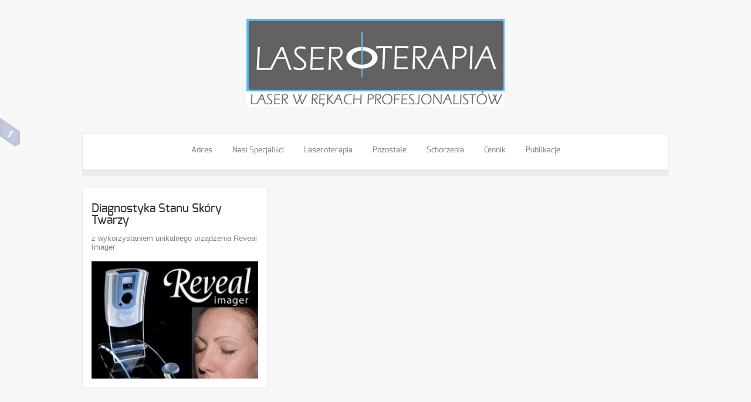

--- FILE ---
content_type: text/html; charset=UTF-8
request_url: https://lasero-terapia.com/tag/diagnostyka-twarzy/
body_size: 8814
content:

<!DOCTYPE html PUBLIC "-//W3C//DTD XHTML 1.0 Transitional//EN" "http://www.w3.org/TR/xhtml1/DTD/xhtml1-transitional.dtd">
<html xmlns="http://www.w3.org/1999/xhtml" dir="ltr" lang="pl-PL"
	prefix="og: https://ogp.me/ns#" >
<head profile="http://gmpg.org/xfn/11">

<meta http-equiv="Content-Type" content="text/html; charset=UTF-8" />	

<meta name="viewport" content="width=device-width, initial-scale=1.0, maximum-scale=1.0, user-scalable=0">
<link rel="stylesheet" href="https://lasero-terapia.com/wp-content/themes/zenon-lite/style.css" type="text/css" media="screen" />
<link rel="pingback" href="https://lasero-terapia.com/xmlrpc.php" />



    	
		<!-- All in One SEO 4.2.8 - aioseo.com -->
		<title>diagnostyka twarzy | LaseroTerapia FotoTerapia Puva</title>
		<meta name="robots" content="max-image-preview:large" />
		<link rel="canonical" href="https://lasero-terapia.com/tag/diagnostyka-twarzy/" />
		<meta name="generator" content="All in One SEO (AIOSEO) 4.2.8 " />
		<script type="application/ld+json" class="aioseo-schema">
			{"@context":"https:\/\/schema.org","@graph":[{"@type":"BreadcrumbList","@id":"https:\/\/lasero-terapia.com\/tag\/diagnostyka-twarzy\/#breadcrumblist","itemListElement":[{"@type":"ListItem","@id":"https:\/\/lasero-terapia.com\/#listItem","position":1,"item":{"@type":"WebPage","@id":"https:\/\/lasero-terapia.com\/","name":"Home","description":"Gabinet laseroterapii dr med.Tomasz Mrowiecki Chirurg naczyniowy, dr med.Monika Kapinska-Mrowiecka","url":"https:\/\/lasero-terapia.com\/"},"nextItem":"https:\/\/lasero-terapia.com\/tag\/diagnostyka-twarzy\/#listItem"},{"@type":"ListItem","@id":"https:\/\/lasero-terapia.com\/tag\/diagnostyka-twarzy\/#listItem","position":2,"item":{"@type":"WebPage","@id":"https:\/\/lasero-terapia.com\/tag\/diagnostyka-twarzy\/","name":"diagnostyka twarzy","url":"https:\/\/lasero-terapia.com\/tag\/diagnostyka-twarzy\/"},"previousItem":"https:\/\/lasero-terapia.com\/#listItem"}]},{"@type":"CollectionPage","@id":"https:\/\/lasero-terapia.com\/tag\/diagnostyka-twarzy\/#collectionpage","url":"https:\/\/lasero-terapia.com\/tag\/diagnostyka-twarzy\/","name":"diagnostyka twarzy | LaseroTerapia FotoTerapia Puva","inLanguage":"pl-PL","isPartOf":{"@id":"https:\/\/lasero-terapia.com\/#website"},"breadcrumb":{"@id":"https:\/\/lasero-terapia.com\/tag\/diagnostyka-twarzy\/#breadcrumblist"}},{"@type":"Organization","@id":"https:\/\/lasero-terapia.com\/#organization","name":"LaseroTerapia FotoTerapia Puva","url":"https:\/\/lasero-terapia.com\/","logo":{"@type":"ImageObject","url":"https:\/\/lasero-terapia.com\/wp-content\/uploads\/2012\/05\/logo_sm.jpg","@id":"https:\/\/lasero-terapia.com\/#organizationLogo","width":140,"height":50},"image":{"@id":"https:\/\/lasero-terapia.com\/#organizationLogo"},"contactPoint":{"@type":"ContactPoint","telephone":"+48600009009","contactType":"Rezerwacja"}},{"@type":"WebSite","@id":"https:\/\/lasero-terapia.com\/#website","url":"https:\/\/lasero-terapia.com\/","name":"LaseroTerapia FotoTerapia Puva","description":"Gabinet laseroterapii dr med.Tomasz Mrowiecki Chirurg naczyniowy, dr med.Monika Kapinska-Mrowiecka","inLanguage":"pl-PL","publisher":{"@id":"https:\/\/lasero-terapia.com\/#organization"}}]}
		</script>
		<!-- All in One SEO -->

<link rel="alternate" type="application/rss+xml" title="LaseroTerapia FotoTerapia Puva &raquo; Kanał z wpisami" href="https://lasero-terapia.com/feed/" />
<link rel="alternate" type="application/rss+xml" title="LaseroTerapia FotoTerapia Puva &raquo; Kanał z komentarzami" href="https://lasero-terapia.com/comments/feed/" />
<link rel="alternate" type="application/rss+xml" title="LaseroTerapia FotoTerapia Puva &raquo; Kanał z wpisami otagowanymi jako diagnostyka twarzy" href="https://lasero-terapia.com/tag/diagnostyka-twarzy/feed/" />
		<!-- This site uses the Google Analytics by MonsterInsights plugin v9.11.1 - Using Analytics tracking - https://www.monsterinsights.com/ -->
							<script src="//www.googletagmanager.com/gtag/js?id=G-MV493N3549"  data-cfasync="false" data-wpfc-render="false" type="text/javascript" async></script>
			<script data-cfasync="false" data-wpfc-render="false" type="text/javascript">
				var mi_version = '9.11.1';
				var mi_track_user = true;
				var mi_no_track_reason = '';
								var MonsterInsightsDefaultLocations = {"page_location":"https:\/\/lasero-terapia.com\/tag\/diagnostyka-twarzy\/"};
								if ( typeof MonsterInsightsPrivacyGuardFilter === 'function' ) {
					var MonsterInsightsLocations = (typeof MonsterInsightsExcludeQuery === 'object') ? MonsterInsightsPrivacyGuardFilter( MonsterInsightsExcludeQuery ) : MonsterInsightsPrivacyGuardFilter( MonsterInsightsDefaultLocations );
				} else {
					var MonsterInsightsLocations = (typeof MonsterInsightsExcludeQuery === 'object') ? MonsterInsightsExcludeQuery : MonsterInsightsDefaultLocations;
				}

								var disableStrs = [
										'ga-disable-G-MV493N3549',
									];

				/* Function to detect opted out users */
				function __gtagTrackerIsOptedOut() {
					for (var index = 0; index < disableStrs.length; index++) {
						if (document.cookie.indexOf(disableStrs[index] + '=true') > -1) {
							return true;
						}
					}

					return false;
				}

				/* Disable tracking if the opt-out cookie exists. */
				if (__gtagTrackerIsOptedOut()) {
					for (var index = 0; index < disableStrs.length; index++) {
						window[disableStrs[index]] = true;
					}
				}

				/* Opt-out function */
				function __gtagTrackerOptout() {
					for (var index = 0; index < disableStrs.length; index++) {
						document.cookie = disableStrs[index] + '=true; expires=Thu, 31 Dec 2099 23:59:59 UTC; path=/';
						window[disableStrs[index]] = true;
					}
				}

				if ('undefined' === typeof gaOptout) {
					function gaOptout() {
						__gtagTrackerOptout();
					}
				}
								window.dataLayer = window.dataLayer || [];

				window.MonsterInsightsDualTracker = {
					helpers: {},
					trackers: {},
				};
				if (mi_track_user) {
					function __gtagDataLayer() {
						dataLayer.push(arguments);
					}

					function __gtagTracker(type, name, parameters) {
						if (!parameters) {
							parameters = {};
						}

						if (parameters.send_to) {
							__gtagDataLayer.apply(null, arguments);
							return;
						}

						if (type === 'event') {
														parameters.send_to = monsterinsights_frontend.v4_id;
							var hookName = name;
							if (typeof parameters['event_category'] !== 'undefined') {
								hookName = parameters['event_category'] + ':' + name;
							}

							if (typeof MonsterInsightsDualTracker.trackers[hookName] !== 'undefined') {
								MonsterInsightsDualTracker.trackers[hookName](parameters);
							} else {
								__gtagDataLayer('event', name, parameters);
							}
							
						} else {
							__gtagDataLayer.apply(null, arguments);
						}
					}

					__gtagTracker('js', new Date());
					__gtagTracker('set', {
						'developer_id.dZGIzZG': true,
											});
					if ( MonsterInsightsLocations.page_location ) {
						__gtagTracker('set', MonsterInsightsLocations);
					}
										__gtagTracker('config', 'G-MV493N3549', {"forceSSL":"true","link_attribution":"true"} );
										window.gtag = __gtagTracker;										(function () {
						/* https://developers.google.com/analytics/devguides/collection/analyticsjs/ */
						/* ga and __gaTracker compatibility shim. */
						var noopfn = function () {
							return null;
						};
						var newtracker = function () {
							return new Tracker();
						};
						var Tracker = function () {
							return null;
						};
						var p = Tracker.prototype;
						p.get = noopfn;
						p.set = noopfn;
						p.send = function () {
							var args = Array.prototype.slice.call(arguments);
							args.unshift('send');
							__gaTracker.apply(null, args);
						};
						var __gaTracker = function () {
							var len = arguments.length;
							if (len === 0) {
								return;
							}
							var f = arguments[len - 1];
							if (typeof f !== 'object' || f === null || typeof f.hitCallback !== 'function') {
								if ('send' === arguments[0]) {
									var hitConverted, hitObject = false, action;
									if ('event' === arguments[1]) {
										if ('undefined' !== typeof arguments[3]) {
											hitObject = {
												'eventAction': arguments[3],
												'eventCategory': arguments[2],
												'eventLabel': arguments[4],
												'value': arguments[5] ? arguments[5] : 1,
											}
										}
									}
									if ('pageview' === arguments[1]) {
										if ('undefined' !== typeof arguments[2]) {
											hitObject = {
												'eventAction': 'page_view',
												'page_path': arguments[2],
											}
										}
									}
									if (typeof arguments[2] === 'object') {
										hitObject = arguments[2];
									}
									if (typeof arguments[5] === 'object') {
										Object.assign(hitObject, arguments[5]);
									}
									if ('undefined' !== typeof arguments[1].hitType) {
										hitObject = arguments[1];
										if ('pageview' === hitObject.hitType) {
											hitObject.eventAction = 'page_view';
										}
									}
									if (hitObject) {
										action = 'timing' === arguments[1].hitType ? 'timing_complete' : hitObject.eventAction;
										hitConverted = mapArgs(hitObject);
										__gtagTracker('event', action, hitConverted);
									}
								}
								return;
							}

							function mapArgs(args) {
								var arg, hit = {};
								var gaMap = {
									'eventCategory': 'event_category',
									'eventAction': 'event_action',
									'eventLabel': 'event_label',
									'eventValue': 'event_value',
									'nonInteraction': 'non_interaction',
									'timingCategory': 'event_category',
									'timingVar': 'name',
									'timingValue': 'value',
									'timingLabel': 'event_label',
									'page': 'page_path',
									'location': 'page_location',
									'title': 'page_title',
									'referrer' : 'page_referrer',
								};
								for (arg in args) {
																		if (!(!args.hasOwnProperty(arg) || !gaMap.hasOwnProperty(arg))) {
										hit[gaMap[arg]] = args[arg];
									} else {
										hit[arg] = args[arg];
									}
								}
								return hit;
							}

							try {
								f.hitCallback();
							} catch (ex) {
							}
						};
						__gaTracker.create = newtracker;
						__gaTracker.getByName = newtracker;
						__gaTracker.getAll = function () {
							return [];
						};
						__gaTracker.remove = noopfn;
						__gaTracker.loaded = true;
						window['__gaTracker'] = __gaTracker;
					})();
									} else {
										console.log("");
					(function () {
						function __gtagTracker() {
							return null;
						}

						window['__gtagTracker'] = __gtagTracker;
						window['gtag'] = __gtagTracker;
					})();
									}
			</script>
							<!-- / Google Analytics by MonsterInsights -->
		<script type="text/javascript">
window._wpemojiSettings = {"baseUrl":"https:\/\/s.w.org\/images\/core\/emoji\/14.0.0\/72x72\/","ext":".png","svgUrl":"https:\/\/s.w.org\/images\/core\/emoji\/14.0.0\/svg\/","svgExt":".svg","source":{"concatemoji":"https:\/\/lasero-terapia.com\/wp-includes\/js\/wp-emoji-release.min.js?ver=6.1.9"}};
/*! This file is auto-generated */
!function(e,a,t){var n,r,o,i=a.createElement("canvas"),p=i.getContext&&i.getContext("2d");function s(e,t){var a=String.fromCharCode,e=(p.clearRect(0,0,i.width,i.height),p.fillText(a.apply(this,e),0,0),i.toDataURL());return p.clearRect(0,0,i.width,i.height),p.fillText(a.apply(this,t),0,0),e===i.toDataURL()}function c(e){var t=a.createElement("script");t.src=e,t.defer=t.type="text/javascript",a.getElementsByTagName("head")[0].appendChild(t)}for(o=Array("flag","emoji"),t.supports={everything:!0,everythingExceptFlag:!0},r=0;r<o.length;r++)t.supports[o[r]]=function(e){if(p&&p.fillText)switch(p.textBaseline="top",p.font="600 32px Arial",e){case"flag":return s([127987,65039,8205,9895,65039],[127987,65039,8203,9895,65039])?!1:!s([55356,56826,55356,56819],[55356,56826,8203,55356,56819])&&!s([55356,57332,56128,56423,56128,56418,56128,56421,56128,56430,56128,56423,56128,56447],[55356,57332,8203,56128,56423,8203,56128,56418,8203,56128,56421,8203,56128,56430,8203,56128,56423,8203,56128,56447]);case"emoji":return!s([129777,127995,8205,129778,127999],[129777,127995,8203,129778,127999])}return!1}(o[r]),t.supports.everything=t.supports.everything&&t.supports[o[r]],"flag"!==o[r]&&(t.supports.everythingExceptFlag=t.supports.everythingExceptFlag&&t.supports[o[r]]);t.supports.everythingExceptFlag=t.supports.everythingExceptFlag&&!t.supports.flag,t.DOMReady=!1,t.readyCallback=function(){t.DOMReady=!0},t.supports.everything||(n=function(){t.readyCallback()},a.addEventListener?(a.addEventListener("DOMContentLoaded",n,!1),e.addEventListener("load",n,!1)):(e.attachEvent("onload",n),a.attachEvent("onreadystatechange",function(){"complete"===a.readyState&&t.readyCallback()})),(e=t.source||{}).concatemoji?c(e.concatemoji):e.wpemoji&&e.twemoji&&(c(e.twemoji),c(e.wpemoji)))}(window,document,window._wpemojiSettings);
</script>
<style type="text/css">
img.wp-smiley,
img.emoji {
	display: inline !important;
	border: none !important;
	box-shadow: none !important;
	height: 1em !important;
	width: 1em !important;
	margin: 0 0.07em !important;
	vertical-align: -0.1em !important;
	background: none !important;
	padding: 0 !important;
}
</style>
	
<link rel='stylesheet' id='wp-block-library-css' href='https://lasero-terapia.com/wp-includes/css/dist/block-library/style.min.css?ver=6.1.9' type='text/css' media='all' />
<link rel='stylesheet' id='classic-theme-styles-css' href='https://lasero-terapia.com/wp-includes/css/classic-themes.min.css?ver=1' type='text/css' media='all' />
<style id='global-styles-inline-css' type='text/css'>
body{--wp--preset--color--black: #000000;--wp--preset--color--cyan-bluish-gray: #abb8c3;--wp--preset--color--white: #ffffff;--wp--preset--color--pale-pink: #f78da7;--wp--preset--color--vivid-red: #cf2e2e;--wp--preset--color--luminous-vivid-orange: #ff6900;--wp--preset--color--luminous-vivid-amber: #fcb900;--wp--preset--color--light-green-cyan: #7bdcb5;--wp--preset--color--vivid-green-cyan: #00d084;--wp--preset--color--pale-cyan-blue: #8ed1fc;--wp--preset--color--vivid-cyan-blue: #0693e3;--wp--preset--color--vivid-purple: #9b51e0;--wp--preset--gradient--vivid-cyan-blue-to-vivid-purple: linear-gradient(135deg,rgba(6,147,227,1) 0%,rgb(155,81,224) 100%);--wp--preset--gradient--light-green-cyan-to-vivid-green-cyan: linear-gradient(135deg,rgb(122,220,180) 0%,rgb(0,208,130) 100%);--wp--preset--gradient--luminous-vivid-amber-to-luminous-vivid-orange: linear-gradient(135deg,rgba(252,185,0,1) 0%,rgba(255,105,0,1) 100%);--wp--preset--gradient--luminous-vivid-orange-to-vivid-red: linear-gradient(135deg,rgba(255,105,0,1) 0%,rgb(207,46,46) 100%);--wp--preset--gradient--very-light-gray-to-cyan-bluish-gray: linear-gradient(135deg,rgb(238,238,238) 0%,rgb(169,184,195) 100%);--wp--preset--gradient--cool-to-warm-spectrum: linear-gradient(135deg,rgb(74,234,220) 0%,rgb(151,120,209) 20%,rgb(207,42,186) 40%,rgb(238,44,130) 60%,rgb(251,105,98) 80%,rgb(254,248,76) 100%);--wp--preset--gradient--blush-light-purple: linear-gradient(135deg,rgb(255,206,236) 0%,rgb(152,150,240) 100%);--wp--preset--gradient--blush-bordeaux: linear-gradient(135deg,rgb(254,205,165) 0%,rgb(254,45,45) 50%,rgb(107,0,62) 100%);--wp--preset--gradient--luminous-dusk: linear-gradient(135deg,rgb(255,203,112) 0%,rgb(199,81,192) 50%,rgb(65,88,208) 100%);--wp--preset--gradient--pale-ocean: linear-gradient(135deg,rgb(255,245,203) 0%,rgb(182,227,212) 50%,rgb(51,167,181) 100%);--wp--preset--gradient--electric-grass: linear-gradient(135deg,rgb(202,248,128) 0%,rgb(113,206,126) 100%);--wp--preset--gradient--midnight: linear-gradient(135deg,rgb(2,3,129) 0%,rgb(40,116,252) 100%);--wp--preset--duotone--dark-grayscale: url('#wp-duotone-dark-grayscale');--wp--preset--duotone--grayscale: url('#wp-duotone-grayscale');--wp--preset--duotone--purple-yellow: url('#wp-duotone-purple-yellow');--wp--preset--duotone--blue-red: url('#wp-duotone-blue-red');--wp--preset--duotone--midnight: url('#wp-duotone-midnight');--wp--preset--duotone--magenta-yellow: url('#wp-duotone-magenta-yellow');--wp--preset--duotone--purple-green: url('#wp-duotone-purple-green');--wp--preset--duotone--blue-orange: url('#wp-duotone-blue-orange');--wp--preset--font-size--small: 13px;--wp--preset--font-size--medium: 20px;--wp--preset--font-size--large: 36px;--wp--preset--font-size--x-large: 42px;--wp--preset--spacing--20: 0.44rem;--wp--preset--spacing--30: 0.67rem;--wp--preset--spacing--40: 1rem;--wp--preset--spacing--50: 1.5rem;--wp--preset--spacing--60: 2.25rem;--wp--preset--spacing--70: 3.38rem;--wp--preset--spacing--80: 5.06rem;}:where(.is-layout-flex){gap: 0.5em;}body .is-layout-flow > .alignleft{float: left;margin-inline-start: 0;margin-inline-end: 2em;}body .is-layout-flow > .alignright{float: right;margin-inline-start: 2em;margin-inline-end: 0;}body .is-layout-flow > .aligncenter{margin-left: auto !important;margin-right: auto !important;}body .is-layout-constrained > .alignleft{float: left;margin-inline-start: 0;margin-inline-end: 2em;}body .is-layout-constrained > .alignright{float: right;margin-inline-start: 2em;margin-inline-end: 0;}body .is-layout-constrained > .aligncenter{margin-left: auto !important;margin-right: auto !important;}body .is-layout-constrained > :where(:not(.alignleft):not(.alignright):not(.alignfull)){max-width: var(--wp--style--global--content-size);margin-left: auto !important;margin-right: auto !important;}body .is-layout-constrained > .alignwide{max-width: var(--wp--style--global--wide-size);}body .is-layout-flex{display: flex;}body .is-layout-flex{flex-wrap: wrap;align-items: center;}body .is-layout-flex > *{margin: 0;}:where(.wp-block-columns.is-layout-flex){gap: 2em;}.has-black-color{color: var(--wp--preset--color--black) !important;}.has-cyan-bluish-gray-color{color: var(--wp--preset--color--cyan-bluish-gray) !important;}.has-white-color{color: var(--wp--preset--color--white) !important;}.has-pale-pink-color{color: var(--wp--preset--color--pale-pink) !important;}.has-vivid-red-color{color: var(--wp--preset--color--vivid-red) !important;}.has-luminous-vivid-orange-color{color: var(--wp--preset--color--luminous-vivid-orange) !important;}.has-luminous-vivid-amber-color{color: var(--wp--preset--color--luminous-vivid-amber) !important;}.has-light-green-cyan-color{color: var(--wp--preset--color--light-green-cyan) !important;}.has-vivid-green-cyan-color{color: var(--wp--preset--color--vivid-green-cyan) !important;}.has-pale-cyan-blue-color{color: var(--wp--preset--color--pale-cyan-blue) !important;}.has-vivid-cyan-blue-color{color: var(--wp--preset--color--vivid-cyan-blue) !important;}.has-vivid-purple-color{color: var(--wp--preset--color--vivid-purple) !important;}.has-black-background-color{background-color: var(--wp--preset--color--black) !important;}.has-cyan-bluish-gray-background-color{background-color: var(--wp--preset--color--cyan-bluish-gray) !important;}.has-white-background-color{background-color: var(--wp--preset--color--white) !important;}.has-pale-pink-background-color{background-color: var(--wp--preset--color--pale-pink) !important;}.has-vivid-red-background-color{background-color: var(--wp--preset--color--vivid-red) !important;}.has-luminous-vivid-orange-background-color{background-color: var(--wp--preset--color--luminous-vivid-orange) !important;}.has-luminous-vivid-amber-background-color{background-color: var(--wp--preset--color--luminous-vivid-amber) !important;}.has-light-green-cyan-background-color{background-color: var(--wp--preset--color--light-green-cyan) !important;}.has-vivid-green-cyan-background-color{background-color: var(--wp--preset--color--vivid-green-cyan) !important;}.has-pale-cyan-blue-background-color{background-color: var(--wp--preset--color--pale-cyan-blue) !important;}.has-vivid-cyan-blue-background-color{background-color: var(--wp--preset--color--vivid-cyan-blue) !important;}.has-vivid-purple-background-color{background-color: var(--wp--preset--color--vivid-purple) !important;}.has-black-border-color{border-color: var(--wp--preset--color--black) !important;}.has-cyan-bluish-gray-border-color{border-color: var(--wp--preset--color--cyan-bluish-gray) !important;}.has-white-border-color{border-color: var(--wp--preset--color--white) !important;}.has-pale-pink-border-color{border-color: var(--wp--preset--color--pale-pink) !important;}.has-vivid-red-border-color{border-color: var(--wp--preset--color--vivid-red) !important;}.has-luminous-vivid-orange-border-color{border-color: var(--wp--preset--color--luminous-vivid-orange) !important;}.has-luminous-vivid-amber-border-color{border-color: var(--wp--preset--color--luminous-vivid-amber) !important;}.has-light-green-cyan-border-color{border-color: var(--wp--preset--color--light-green-cyan) !important;}.has-vivid-green-cyan-border-color{border-color: var(--wp--preset--color--vivid-green-cyan) !important;}.has-pale-cyan-blue-border-color{border-color: var(--wp--preset--color--pale-cyan-blue) !important;}.has-vivid-cyan-blue-border-color{border-color: var(--wp--preset--color--vivid-cyan-blue) !important;}.has-vivid-purple-border-color{border-color: var(--wp--preset--color--vivid-purple) !important;}.has-vivid-cyan-blue-to-vivid-purple-gradient-background{background: var(--wp--preset--gradient--vivid-cyan-blue-to-vivid-purple) !important;}.has-light-green-cyan-to-vivid-green-cyan-gradient-background{background: var(--wp--preset--gradient--light-green-cyan-to-vivid-green-cyan) !important;}.has-luminous-vivid-amber-to-luminous-vivid-orange-gradient-background{background: var(--wp--preset--gradient--luminous-vivid-amber-to-luminous-vivid-orange) !important;}.has-luminous-vivid-orange-to-vivid-red-gradient-background{background: var(--wp--preset--gradient--luminous-vivid-orange-to-vivid-red) !important;}.has-very-light-gray-to-cyan-bluish-gray-gradient-background{background: var(--wp--preset--gradient--very-light-gray-to-cyan-bluish-gray) !important;}.has-cool-to-warm-spectrum-gradient-background{background: var(--wp--preset--gradient--cool-to-warm-spectrum) !important;}.has-blush-light-purple-gradient-background{background: var(--wp--preset--gradient--blush-light-purple) !important;}.has-blush-bordeaux-gradient-background{background: var(--wp--preset--gradient--blush-bordeaux) !important;}.has-luminous-dusk-gradient-background{background: var(--wp--preset--gradient--luminous-dusk) !important;}.has-pale-ocean-gradient-background{background: var(--wp--preset--gradient--pale-ocean) !important;}.has-electric-grass-gradient-background{background: var(--wp--preset--gradient--electric-grass) !important;}.has-midnight-gradient-background{background: var(--wp--preset--gradient--midnight) !important;}.has-small-font-size{font-size: var(--wp--preset--font-size--small) !important;}.has-medium-font-size{font-size: var(--wp--preset--font-size--medium) !important;}.has-large-font-size{font-size: var(--wp--preset--font-size--large) !important;}.has-x-large-font-size{font-size: var(--wp--preset--font-size--x-large) !important;}
.wp-block-navigation a:where(:not(.wp-element-button)){color: inherit;}
:where(.wp-block-columns.is-layout-flex){gap: 2em;}
.wp-block-pullquote{font-size: 1.5em;line-height: 1.6;}
</style>
<link rel='stylesheet' id='znn_mobile-css' href='https://lasero-terapia.com/wp-content/themes/zenon-lite/mobile.css?ver=1.0' type='text/css' media='only screen and (max-width: 400px)' />
<!--[if IE 8]>
<link rel='stylesheet' id='znn_ie-css' href='https://lasero-terapia.com/wp-content/themes/zenon-lite/css/ie.css?ver=1.5' type='text/css' media='all' />
<![endif]-->
<link rel='stylesheet' id='customfont-css' href='https://lasero-terapia.com/wp-content/themes/zenon-lite/fonts/exo.css?ver=6.1.9' type='text/css' media='all' />
<link rel='stylesheet' id='fancybox-css' href='https://lasero-terapia.com/wp-content/themes/zenon-lite/css/fancybox.css?ver=6.1.9' type='text/css' media='all' />
<script type='text/javascript' src='https://lasero-terapia.com/wp-content/plugins/google-analytics-for-wordpress/assets/js/frontend-gtag.min.js?ver=9.11.1' id='monsterinsights-frontend-script-js'></script>
<script data-cfasync="false" data-wpfc-render="false" type="text/javascript" id='monsterinsights-frontend-script-js-extra'>/* <![CDATA[ */
var monsterinsights_frontend = {"js_events_tracking":"true","download_extensions":"doc,pdf,ppt,zip,xls,docx,pptx,xlsx","inbound_paths":"[{\"path\":\"\\\/go\\\/\",\"label\":\"affiliate\"},{\"path\":\"\\\/recommend\\\/\",\"label\":\"affiliate\"}]","home_url":"https:\/\/lasero-terapia.com","hash_tracking":"false","v4_id":"G-MV493N3549"};/* ]]> */
</script>
<script type='text/javascript' src='https://lasero-terapia.com/wp-includes/js/jquery/jquery.min.js?ver=3.6.1' id='jquery-core-js'></script>
<script type='text/javascript' src='https://lasero-terapia.com/wp-includes/js/jquery/jquery-migrate.min.js?ver=3.3.2' id='jquery-migrate-js'></script>
<script type='text/javascript' src='https://lasero-terapia.com/wp-content/themes/zenon-lite/zenon.js?ver=6.1.9' id='znn_js-js'></script>
<script type='text/javascript' src='https://lasero-terapia.com/wp-content/themes/zenon-lite/js/other.js?ver=6.1.9' id='znn_other-js'></script>
<script type='text/javascript' src='https://lasero-terapia.com/wp-content/themes/zenon-lite/js/jquery.transform.min.js?ver=6.1.9' id='znn_transform-js'></script>
<script type='text/javascript' src='https://lasero-terapia.com/wp-content/themes/zenon-lite/js/easyslider.js?ver=6.1.9' id='znn_easyslider-js'></script>
<script type='text/javascript' src='https://lasero-terapia.com/wp-content/themes/zenon-lite/js/fancybox.js?ver=6.1.9' id='znn_fancybox-js'></script>
<link rel="https://api.w.org/" href="https://lasero-terapia.com/wp-json/" /><link rel="alternate" type="application/json" href="https://lasero-terapia.com/wp-json/wp/v2/tags/28" /><link rel="EditURI" type="application/rsd+xml" title="RSD" href="https://lasero-terapia.com/xmlrpc.php?rsd" />
<link rel="wlwmanifest" type="application/wlwmanifest+xml" href="https://lasero-terapia.com/wp-includes/wlwmanifest.xml" />
<meta name="generator" content="WordPress 6.1.9" />



  
<style type="text/css">#zn_slider{ border:none;}</style>


</head>


<body class="archive tag tag-diagnostyka-twarzy tag-28">


<div class="social_wrap">
    <div class="social">
        <ul>
<li class="soc_fb"><a title="Facebook" target="_blank" href="https://www.facebook.com/LASERO-TERAPIACOM-258581850856367/">Facebook</a></li>        </ul>
    </div>
</div>


    <div class="center">
<!--HEADER START-->
<div id="header">


    	<!--LOGO START-->
        <div class="logo">
        <h1><a href="https://lasero-terapia.com/">
        <img src="/wp-content/uploads/2020/05/logo_laser.jpg" alt="Lasero-terapia" height='150'>
                </a></h1>
<!---       <div class="desc">Gabinet laseroterapii dr med.Tomasz Mrowiecki Chirurg naczyniowy, dr med.Monika Kapinska-Mrowiecka</div>
---> 
        </div>

      
        <!--LOGO END-->
        
        <!--MENU STARTS-->
        <div id="menu_wrap"><div class="center"><div id="topmenu"><div class="menu-header"><ul id="menu-menu-gorne" class="menu"><li id="menu-item-665" class="menu-item menu-item-type-post_type menu-item-object-page menu-item-665"><a href="https://lasero-terapia.com/map/">Adres</a></li>
<li id="menu-item-7" class="menu-item menu-item-type-taxonomy menu-item-object-category menu-item-7"><a href="https://lasero-terapia.com/category/specjalisci/">Nasi specjaliści</a></li>
<li id="menu-item-8" class="menu-item menu-item-type-taxonomy menu-item-object-category menu-item-8"><a href="https://lasero-terapia.com/category/laseroterapia-2/">Laseroterapia</a></li>
<li id="menu-item-644" class="menu-item menu-item-type-taxonomy menu-item-object-category menu-item-644"><a href="https://lasero-terapia.com/category/bez-kategorii/">Pozostałe</a></li>
<li id="menu-item-9" class="menu-item menu-item-type-taxonomy menu-item-object-category menu-item-9"><a href="https://lasero-terapia.com/category/schorzenia/">Schorzenia</a></li>
<li id="menu-item-643" class="menu-item menu-item-type-taxonomy menu-item-object-category menu-item-643"><a href="https://lasero-terapia.com/category/cennik/">Cennik</a></li>
<li id="menu-item-646" class="menu-item menu-item-type-post_type menu-item-object-page menu-item-has-children menu-item-646"><a href="https://lasero-terapia.com/nasze-artykuly-w-internecie/">Publikacje</a>
<ul class="sub-menu">
	<li id="menu-item-648" class="menu-item menu-item-type-post_type menu-item-object-page menu-item-648"><a href="https://lasero-terapia.com/gesia-skorka-nie-jest-grozna/">„Gęsia skórka” nie jest groźna.</a></li>
	<li id="menu-item-647" class="menu-item menu-item-type-post_type menu-item-object-page menu-item-647"><a href="https://lasero-terapia.com/edukacja-i-profilaktyka-bron-w-walce-z-chorobami-skory/">Edukacja i profilaktyka – broń w walce z chorobami skóry</a></li>
	<li id="menu-item-649" class="menu-item menu-item-type-post_type menu-item-object-page menu-item-649"><a href="https://lasero-terapia.com/czynniki-osobnicze-i-srodowiskowe-wplywajace-na-stan-skory-i-profilaktyke-przeciwstarzeniowa/">Czynniki osobnicze i środowiskowe wpływające na stan skóry i profilaktykę przeciwstarzeniową</a></li>
	<li id="menu-item-650" class="menu-item menu-item-type-post_type menu-item-object-page menu-item-650"><a href="https://lasero-terapia.com/nasze-artykuly-w-internecie/wyniki-oceny-skutecznosci-i-bezpieczenstwa-terapii-preparatem-pimekrolimus-1-krem-u-chorych-na-atopowe-zapalenie-skory-doswiadczenia-polskie/">Wyniki oceny skuteczności i bezpieczeństwa terapii preparatem pimekrolimus (1% krem) u chorych na atopowe zapalenie skóry – doświadczenia polskie</a></li>
	<li id="menu-item-651" class="menu-item menu-item-type-post_type menu-item-object-page menu-item-651"><a href="https://lasero-terapia.com/slonce-ma-korzystny-wplyw-na-organizm-ale-pamietajmy-zeby-opalac-sie-z-glowa/">Słońce ma korzystny wpływ na organizm. Ale pamiętajmy, żeby opalać się z głową!</a></li>
</ul>
</li>
</ul></div></div></div></div>
        <!--MENU END-->
        

</div>
<!--HEADER END-->
<!--SLIDER END-->
<!--MIDROW END-->

<!--LATEST POSTS-->
	<div class="lay1">
<div class="lay1_wrap">
                                   <div class="post-329 post type-post status-publish format-standard hentry category-bez-kategorii tag-canfield-imaging-systems tag-diagnostyka-twarzy tag-reveal-image" id="post-329"> 
                
                <div class="post_content">
                    <h2 class="postitle"><a href="https://lasero-terapia.com/2013/03/diagnostyka-stanu-skory-twarzy/" title="Diagnostyka  stanu skóry twarzy">Diagnostyka  stanu skóry twarzy</a></h2>
                    <p> z wykorzystaniem unikalnego urządzenia  Reveal Imager</p> 
                    
                </div>
 
            
                <div class="post_image">
                     <!--CALL TO POST IMAGE-->
                        
                    <div class="imgwrap">

                        <div class="date_meta">27th mar</div>
                        <div class="block_comm"><div class="comments"><span>Off</span></div></div>

                        
                	<a href="https://lasero-terapia.com/2013/03/diagnostyka-stanu-skory-twarzy/"><img width="300" height="263" src="https://lasero-terapia.com/wp-content/uploads/2013/03/Reveal_Imager_300_263.jpg" class="attachment-medium size-medium" alt="" decoding="async" loading="lazy" /></a></div>
                
                                    </div>


                
                        </div>
             

            </div>
                        <div class="hidden_nav"></div>

    </div><!--LATEST POSTS END-->

<!--FOOTER SIDEBAR-->
<div id="footer">
    <div class="widgets"><ul><li id="block-2" class="widget widget_block"><div class="widget_wrap">
<blockquote class="wp-block-quote">
<p>Zmiana Adresu</p>
<cite>Nowy adres Gabinetów od 1.12.2022 to ul Urzednicza 26 Kraków</cite></blockquote>
</div></ul>
            </div>
    </div>

	<!--COPYRIGHT TEXT-->
    <div id="copyright">
            <div class="copytext">
           ul Urzednicza 26 Kraków   Rejestracja +48600009009              </div>
        <!--FOOTER MENU-->    
            <div id="footmenu">
                        </div>
    </div>
</div>

    <script type="text/javascript">
		/* <![CDATA[ */
    jQuery(function(){
	jQuery("#slider").easySlider({
		auto: true,
		continuous: true,
		numeric: true,
		pause: 300		});
	});
	/* ]]> */
	</script>
    
    
    <script type="text/javascript"> 
	/* <![CDATA[ */   
    //Sticky MENU
	jQuery(window).load(function($) {
	if (jQuery("body").hasClass('logged-in')) {
			jQuery("#topmenu").sticky({topSpacing:27});
		}
		else {
			jQuery("#topmenu").sticky({topSpacing:0});
	}
	jQuery("#topmenu").css({"z-index":"11"});
	});
	//JQUERY Site title Animation
	jQuery(window).scroll(function() {
		if (jQuery(this).scrollTop() < 150) {
			jQuery(".scroll_title").hide();
		}
		else {
			jQuery(".scroll_title").show('fast');
		}
	});
	/* ]]> */
	</script>

<script type="text/javascript">
/* <![CDATA[ */ 
//AJAX PAGINATION
jQuery(document).ready(function(){
jQuery('.amp_next, .amp_prev').css({"display":"none"});
jQuery('.znn_paginate a:first').each(function () {
    var href = jQuery(this).attr('href');
    jQuery(this).attr('href', href + '?paged=1');
});

jQuery('.znn_paginate a').each(function(){
        this.href = this.href.replace('/page/', '?paged=');
});
    jQuery('.znn_paginate a').live('click', function(e)  {
	jQuery('.znn_paginate a, span.amp_page').removeClass('amp_current'); // remove if already existant
    jQuery(this).addClass('amp_current');

	e.preventDefault();
			var link = jQuery(this).attr('href');
	jQuery('.lay1_wrap').html('<div class="zn_ajaxwrap"><div class="zn_ajax"></div></div>').load(link + '.lay1_wrap .post', function() {
			var divs = jQuery(".lay1 .post");
			for(var i = 0; i < divs.length; i+=3) {
			  divs.slice(i, i+3).wrapAll("<div class='zn_row'></div>"); }
    jQuery('.lay1_wrap').fadeIn(500); });
	
	
    });
});  // end ready function
/* ]]> */
</script> 


    </body>
</html>

<!-- Page cached by LiteSpeed Cache 7.7 on 2026-01-17 12:08:57 -->

--- FILE ---
content_type: text/css
request_url: https://lasero-terapia.com/wp-content/themes/zenon-lite/style.css
body_size: 7226
content:
/*
Theme Name: Zenon Lite
Description: Zenon Lite is an all in one wordpress theme with 3 awesome fonts, slider, background image easy to use theme option panel. The Theme also includes 3 built-in widgets and 5 useful shortcodes. The theme is SEO Friendly and has plenty of user-friendly options. The theme also comes with a Full-width page, Left Sidebar Page and a Contact page Template which doesn't require any setup. Zenon Lite is suitable for any business or personal website.The Latest version of the theme is optimized for mobile browsing (iPhone, iPad and Android Devices).
Version: 1.9
Theme URI: http://www.towfiqi.com/zenon-lite-free-wordpress-theme.html
Author: Towfiq I.
Author URI: http://www.towfiqi.com/
License: GNU General Public License, v2 (or newer)
License URI: http://www.gnu.org/licenses/old-licenses/gpl-2.0.html
Tags: theme-options, one-column, dark, blue, red, white, right-sidebar, left-sidebar, custom-background, custom-menu
*/

body{ background:#f7f7f7; margin:0; padding:0; font-family:Arial, Helvetica, sans-serif; font-size:13px; color:#888;}
.center{ width:1000px; margin:0 auto;}
a{ color:#888; text-decoration:none;}

.postitle a{ color:#333;}

#topmenu ul li a:hover, .postitle a:hover, .zn_post_wrap a, #sidebar .widgets ul li a:hover, .comm_meta_reply a:hover, .logged-in-as a, #topmenu .current_page_item a{color:#D73A36;}


#header{width:100%; float:left;}
.logo{ width:100%; float:left; margin-bottom:25px;}
.logo h1{ text-align:center; margin-bottom:5px;}
.logo h1 a{ color:#333; text-decoration:none;}
.desc{text-align:center;}

.outer-center {float: right;right: 50%;position: relative;}
.inner-center {float: right;right: -50%;position: relative;}
.logo img{ margin-top:15px; margin-bottom:15px; border:none;}




/*SKEW ELEMENTS*/
.skew_bottom_big{ background:#ececec; width:970px; height:70px; position:relative; z-index:-1; float:left; margin-top:-54px;}
.skew_bottom_right{ width:50px; float:right; position:relative; background:#ececec; z-index:-1; height:41px; margin-top:-45px; right:0; bottom:0; margin-right:6px}

.skew_top_big{ background:#ececec; width:970px; height:70px; position:absolute; z-index:-1; right:0; margin-top:-14px;}
.skew_top_right{ width:39px; float:right; position:absolute; background:#ececec; z-index:-1; height:41px; margin-top:-15px; left:0; margin-left:8px}

.single_skew {float: left;margin-left: -15px;margin-top: 12px;position: absolute;width: 662px;}
.single_skew .skew_bottom_big{ width:630px; margin-top:-55px;}
.single_skew .skew_bottom_right{ margin-top:-47px;}
.depth-2 .single_skew, .depth-3 .single_skew, .depth-4 .single_skew, .depth-5 .single_skew, .depth-2 .single_skew_comm, .depth-3 .single_skew_comm, .depth-4 .single_skew_comm, .depth-5 .single_skew_comm{ display:none;}
.depth-1 .single_skew{ margin-top:0px; margin-left:0px; bottom:-12px;}

.single_skew_comm {float: left;margin-left: -15px;margin-top: 12px;position: absolute;width: 662px;}
.single_skew_comm .skew_top_big{ width:630px; position:relative; margin-left:48px; margin-top:-25px;}
.single_skew_comm .skew_top_right{margin-top: -68px;margin-left: 26px;}

#respond_wrap .single_skew{margin-left: 0;bottom: -10px;}
#respond_wrap .single_skew_comm{margin-left: -16px;top: 64px;}

/*MENU*/
#menu_wrap{width:100%; float:left;}
#topmenu{ width:998px; border:1px solid #ececec; background:#fff; height:60px; text-align:center; border-bottom:12px solid #ececec;}
.menu-header{margin:auto; padding:0; display:block;}
#topmenu ul{ margin:0; padding:0;}
#topmenu ul li{ list-style-type:none; display:inline-block; margin-right:15px; margin-top:0px; margin-left:15px;position:relative;}
#topmenu ul>li {height:60px; padding-top:20px;}
#topmenu ul li a{ text-decoration:none; font-size:12px; text-transform:uppercase; font-family:Arial, Helvetica, sans-serif;}
#topmenu ul li ul{ position:absolute; display:none;}

/*Submneu*/
#topmenu ul .current-menu-item a{ color:#d73a36;}
#topmenu ul .current-menu-item ul li{}
#topmenu ul .current-menu-item ul li a{ padding:4px; color:#888;}
#topmenu ul .current-menu-parent ul .current-menu-item{}
#topmenu ul .current-menu-parent ul .current-menu-item a{ padding:4px;}
#topmenu ul .current-menu-parent ul .current-menu-item ul .menu-item a{ padding:4px;}
#topmenu ul .current-menu-item .current-menu-item .sub-menu li a{ padding:4px;background:none;}

#topmenu ul li ul{ position:absolute;width:150px; z-index:999999;  padding-left:0; margin-left:-10px; border: 1px solid #ececec; border-bottom:6px solid #ececec; margin-top:24px;}
#topmenu ul li ul li{ float:none; margin:0; padding:10px 0px; text-align:center; background:#fff ;  display:block; border-bottom: 1px solid #ececec; height:auto;}
#topmenu ul li ul li a{ font-size:12px; font-weight:normal; padding:4px;}

#topmenu ul li ul li a:hover, #topmenu ul li .sub-menu .current-menu-item a:hover{ color:#d73a36;  }
#topmenu ul li ul li ul{left: 100%; margin-top:-24px; float:none; margin-left:0px;}

.zn_parent_menu span{ display:inline-block; margin-top:3px; font-size:9px; margin-left:5px; text-align:center; width:7px; height:9px; background:url(images/menu_arrow.png) no-repeat;}

/*SLIDER*/
.slider_wrap{ position:relative; width:100%; float:left; margin-bottom:20px;}
#zn_slider{border-bottom:7px solid #ececec; width:100%;float:left; background:#fff;}

/*MIDROW*/
.midrow{ background:#222;}
.midrow_wrap{ width:100%; float:left; margin-bottom:30px;}
.midrow_blocks{ width:970px; height:190px; padding: 0 15px; background:#fff; border:1px solid #ececec; float:left; margin-top:50px;  position:relative;}
.midrow_block{ float:left; width:220px;height:175px; padding-top:15px; overflow:hidden;}

.midrow_block h3{ text-align:center; font-size:20px; color:#333;}
.midrow_block p{ text-align:center;}
.midrow_blocks_wrap{ width:970px; float:left;}

.mid_block_content {border-right: 1px solid #ECECEC;height: 185px; margin-top: -35px;padding: 25px 10px 0;}
.midrow_block:last-child .mid_block_content{ border:none;}

/*LATEST POSTS*/

/*Layout 1*/
.lay1{ padding-top:20px; float:left;}
.lay1 .hentry{ width:284px; padding:15px; background:#fff; border:1px solid #ececec; float:left; margin-right: 25px; margin-bottom:25px;}
.lay1 .hentry:nth-child(3), .lay1 .hentry:nth-child(6), .lay1 .hentry:nth-child(9), .lay1 .hentry:nth-child(12), .lay1 .hentry:nth-child(15), .lay1 .hentry:nth-child(18){ margin-right:0;}

.zn_row{ width:100%; float:left;}
.lay1 .post_content{ height:100px;}
.lay1 .post_content h2{ margin:10px 0;}
.lay1 .post_content h2 a{ font-size:20px!important;}

.lay1 .imgwrap{ overflow:hidden; width:284px; height:200px; float:left; position:relative;}
.lay1 .imgwrap img{ width:284px; border:none; height:auto;}

.lay1 .date_meta, .lay2 .date_meta, .lay3 .date_meta{ position:absolute; bottom:0; right:-300px; color:#fff; background:url(images/date_meta.png) no-repeat; font-size:13px; width:60px; height:18px; text-align:center; padding-top:10px;}
.lay1 .block_comm, .lay2 .block_comm, .lay3 .block_comm{ position:absolute; top:0; left:-200px; background:url(images/comm_meta.png) no-repeat; width:57px; height:55px; font-size:12px;}
.lay1 .block_comm a, .lay2 .block_comm a, .lay3 .block_comm a{ float: left;line-height: 12px;margin-left: -13px;padding-top: 7px;text-align: center;}
.lay1 .block_comm span, .lay2 .block_comm span, .lay3 .block_comm span{ float: left;line-height: 9px;margin-left: 3px;padding-top: 14px;text-align: center;}

.lay1 .block_comm a, .lay1 .block_comm span, .lay2 .block_comm a, .lay2 .block_comm span, .lay3 .block_comm a, .lay3 .block_comm span{-webkit-transform: rotate(-45deg);-moz-transform: rotate(-45deg);-ms-transform: rotate(-45deg);-o-transform: rotate(-45deg);}


/*Layout 2*/
.lay2{ padding-top:20px; float:left; width:985px; padding:15px; background:#fff; border:1px solid #ececec; margin-bottom:30px; padding-right:0; margin-top:20px;}
.lay2 .hentry{ width:290px;float:left; margin-right: 15px; margin-bottom:5px; padding:11px;}
.lay2 .hentry:nth-child(3), .lay2 .hentry:nth-child(6), .lay2 .hentry:nth-child(9), .lay2 .hentry:nth-child(12), .lay2 .hentry:nth-child(15), .lay2 .hentry:nth-child(18){ margin-right:0;}
.lay2 .postitle{ font-size:20px; text-transform:uppercase;}

.lay2 .imgwrap{ overflow:hidden; width:284px;float:left; position:relative;}
.lay2 .imgwrap img{ width:284px; border:none; height:auto;}
.lay2 .post_image{ float:left;}
.lay2 .post_content{ float:left; text-align:center; width:100%;}


/*LAYOUT 3*/
.lay3{ width:660px; float:left; margin-bottom:20px;}
.lay3 .hentry{ width:100%; height:200px; float:left; margin-bottom:30px;}

.lay3 .post_image{ padding:12px; background:#fff; border:1px solid #ececec;}
.lay3 .imgwrap{ overflow:hidden; width:254px;float:left; position:relative;}
.lay3 .imgwrap img{ width:254px; border:none; height:auto;}
.lay3 .post_image{ float:left;}
.lay3 .post_content{ float:left; width:325px; padding:15px; margin-left:20px; background:#fff; border:1px solid #ececec; height:170px; overflow:hidden;}
.lay3 .date_meta{ right:0;}
.lay3 .block_comm{ left:0;}
.lay3 .postitle{ margin-top:0; margin-bottom:10px;}

.lay3_bridge{ width:100px; height:130px; position:absolute; z-index:-1; background:#ececec; margin-top:40px; margin-left:250px;}

/*LAYOUT 4*/
.lay4 { width:660px; float:left;}
.lay4 .single_post{margin-bottom:40px;}
.lay4 .single_metainfo{ padding:6px 0; border-top:1px solid #ececec;border-bottom:1px solid #ececec;}


/*SINGLE POST*/
.single_wrap{ width:662px; float:left;}
#content{ margin-top:20px; float:left; width:100%; margin-bottom:30px;}
.single_post{ width:630px; float:left; padding:15px; background:#fff; border:1px solid #ececec; line-height:18px;}
.single_post .postitle{ color:#333; margin-bottom:10px;}
.single_metainfo{ margin-bottom:15px;}
.post_cat, .post_tag{ font-weight:bold; margin-bottom:5px;}
.catag_list{ font-weight:normal; font-style:italic; display:inline;}
.single_post .post img, .type-page img, .type-attachment img{ max-width:630px; height:auto; border:none;}

#posts .post_content .edit{ text-align:right;margin-top:10px;}
.post_wrap .attachment .post_meta{ display:none;}
.post_content blockquote{ background:url(images/lgn_quote.png) no-repeat top left; margin-left:0; padding-left:40px;}
.post-edit-link{ display:block; padding:5px 10px; background:#D73A36; color:#fff; float:left; margin-left:-16px; margin-top:20px;}


/*POST Table*/
.post table, .org_comment table {margin: 0 -1px 24px 0;text-align: left;width: 100%;border-collapse: collapse;border-spacing: 0;background:url(images/trans_black_2.png) repeat;}
.post table img, .org_comment img{ max-width:200px;}
.post tr th, .post thead th, .org_comment tbody th {color: #333;font-size: 12px;font-weight: bold;line-height: 18px;padding: 9px 24px; background:url(images/trans_black.png) repeat;}
.org_comment pre{ background:url(images/trans_black.png) repeat; color:#333; padding:0px 10px;}
.post tr td, .org_comment tr td{padding: 6px 24px;}
.post tr.odd td, .org_comment tr.odd td{background: #f2f7fc;}
.org_comment table th{padding: 6px 24px;}


/*WordPress Core*/
.alignnone {margin: 5px 20px 20px 0;}
.aligncenter, div.aligncenter {display:block;margin: 5px auto 5px auto;}
.alignright {float:right;margin: 5px 0 20px 20px;}
.alignleft {float:left;margin: 5px 20px 20px 0;}
.aligncenter {display: block;margin: 5px auto 5px auto;}
a img.alignright {float:right; margin: 5px 0 20px 20px;}
a img.alignnone {margin: 5px 20px 20px 0;}
a img.alignleft {float:left;margin: 5px 20px 20px 0;}
a img.aligncenter {display: block;margin-left: auto;margin-right: auto}
.wp-caption {background:url(images/trans_black.png) repeat;border: 1px solid #ececec;max-width: 96%; /* Image does not overflow the content area */padding: 10px 3px 10px;text-align: center;}
.wp-caption img{max-width: 98%!important;}
.wp-caption.alignnone {margin: 5px 20px 20px 0;}
.wp-caption.alignleft { margin: 5px 20px 20px 0;}
.wp-caption.alignright { margin: 5px 0 20px 20px;}
.wp-caption img {border: 0 none !important;margin: 0 !important;max-width: 570px;padding: 0 !important;}
.wp-caption p.wp-caption-text {font-size:11px;line-height:17px; margin:0;padding:0 4px 5px;}
.sticky{}
.gallery-caption{}

/*COMMENTS*/
body.page .nocomments{ display:none;}
.comments_template{ width:100%; float:left; margin-top:10px;}
.commentlist{ margin:0; padding:0; width:100%; float:left;}
.commentlist li{ list-style-type:none; background:#fff; border:1px solid #ececec; width:100%; border-bottom:0px; border-top:0px; float:left; margin-bottom:20px;}
.commentlist li ul li{ width:96%; border:none;}
.commentlist .depth-1{ margin-top:20px; position:relative;}
.commentlist .depth-3{width:100%}
.commentlist .depth-4{width:99%}
.commentlist.depth-5{}
h3#comments{ color:#333333; font-size:20px;}
h3#comments_ping{color:#333333; font-size:20px;}


.comment-body{padding:15px; float:left; width:96%;position:relative; z-index:3;}
.commentlist li ul li .comment-body{ background:url(images/trans_black_2.png) repeat; margin-bottom:15px;}
.vcard{ float:left; width:58px; margin-right:15px;}
.fn{ padding-top:5px; text-align:center;}
.avatar img{}

.commentlist .comment-meta a, .commentlist .comment-meta a:hover{ font-size:12px;}
.org_comment {float: left; width: 85%;}
.org_comment ul li{ border:none; list-style-type:circle;}
.org_comment ol li{ list-style-type:inherit; border:none;}
.comm_meta_reply{}
.comm_meta_reply a{ color:#888; font-size:12px;}

.comm_reply{ display:inline-block; float:right; margin-right:15px;}
.comm_edit{ display:inline-block; float:right; margin-right:15px;}

h3#reply-title{ font-size:20px; color:#333; position:relative; top:15px;}
#respond_wrap{width:100%; float:left; position:relative;}
#respond{ width:100%; float:left;}

#commentform{ width:630px; float:left; padding:15px; background:#fff; border:1px solid #ececec; position:relative; z-index:2;}
.comment-notes{ display:none;}

#commentform label{ float:left; position:absolute; padding: 7px 5px 8px 5px; background:#fff; border:1px solid #ececec; width:50px;}
#commentform .required{ float:left; position:absolute;}

.field_wrap{ width:240px; float:left; overflow:hidden;}
.comment-form-author, .comment-form-email, .comment-form-url{ width:100%; float:left; height:30px; position:relative;}

.comment-form-author input, .comment-form-email input, .comment-form-url input{ padding: 7px 3px; background:url(images/trans_black_2.png); border:1px solid #ececec; color:#888; padding-left:70px; width:163px;}

.comment-form-comment label{ display:none;}

.form-allowed-tags{ display:none;}
.comment-form-comment{ width:370px; float:right;}
.comment-form-comment textarea{ background:url(images/trans_black_2.png); border:1px solid #ececec; padding:10px; width:340px; height:128px; font-family:Arial, Helvetica, sans-serif; font-size:13px; color:#888;}
.logged-in-as{ width:210px; float:left; padding-top:30px; padding-left:20px;}
.form-submit{ clear:both;}
.form-submit input, #searchsubmit{ float:right; margin-right:6px; border:none; background:#ececec; padding:5px; color:#888;}



.depth-2 #commentform{ margin-left:-40px; border-left:none; border-right:none; margin-bottom:20px;}
.depth-3 #commentform{ margin-left:-80px;}
.depth-4 #commentform{ margin-left:-120px;}
.depth-5 #commentform{ margin-left:-160px;}

.depth-2 h3#reply-title{ margin-left:-60px;}
.depth-3 h3#reply-title{ margin-left:-90px;}
.depth-4 h3#reply-title{ margin-left:-120px;}
.depth-5 h3#reply-title{ margin-left:-150px;}

.bypostauthor{}

/*SIDEBAR*/
#sidebar{ float:right; width:315px;}
#sidebar .widgets{}
#sidebar .widgets ul{ margin:0; padding:0;}
#sidebar .widgets ul li{ list-style-type:none;}
#sidebar .widgets .widget{ padding:15px; background:#fff; border:1px solid #ececec; margin-bottom:20px; width:283px; float:left;}
#sidebar .widgettitle, #sidebar .widgettitle a{color:#333; margin:0; text-align:right; border-bottom:8px solid #ececec; width:298px; margin-left:-15px; padding-bottom:5px; padding-right:15px; margin-bottom:15px; margin-top:-10px; padding-top:5px;}
#sidebar .widgets .widget ul{}
#sidebar .widgets .widget li{ padding:7px 0; margin:7px 0; border-bottom:1px solid #ececec; }

#sidebar .widget_archive ul, #sidebar .widget_meta ul, #sidebar .widget_recent_entries ul, #sidebar .widget_nav_menu ul, #sidebar .widget_recent_comments ul, #sidebar .widget_pages ul, #sidebar .widget_links ul, #sidebar .widget_categories ul{ margin-left:20px;}

#sidebar .widget_archive li, #sidebar .widget_meta li, #sidebar .widget_recent_entries li, #sidebar .widget_nav_menu li, #sidebar .widget_recent_comments li, #sidebar .widget_pages li, #sidebar .widget_links li, #sidebar .widget_categories li{ list-style-image:url(images/list_type.png);}

#sidebar .widgets .widget li:last-child{ border:none;}

/*FOOTER*/
#footer{ width:970px; float:left; background:#fff; border:1px solid #ececec; font-size:12px;padding-top:15px; padding-left:30px; margin-top:15px;}
#footer .widgets .widget a{}
#footer .widgets ul{ margin:0; padding:0;}
#footer .widgets .widget{ width:217px; float:left; margin-right:25px; list-style-type:none; margin-bottom:25px;}
#footer .widgets .widgettitle, #midrow .widgets .widgettitle a{ color:#333;  font-size:20px;}
#footer .widgets .widget ul{ margin:0; padding:0;}
#footer .widgets .widget ul li{ list-style-type:none; padding:6px 0;border-bottom-style:dashed; border-bottom-color:#ececec;border-width:1px;}
#footer .widgets .widget ul li a{ text-decoration:none; }


#footer .znn_wgt_thumb img{ width:50px; height:50px;}
.znn_feat ul p, .znn_pop ul p, .znn_rand ul p{ margin:5px 0;}
#footer .znn_feat ul li, #footer .znn_pop ul li, #footer .znn_rand ul li{ min-height:55px;}
#footer #searchform{ margin-top:20px;}
#footer #searchform #s{ width:60%;}
#footer #wp-calendar #today{ background:#D73A36;}
#footer #wp-calendar caption {border-bottom-style:dashed; border-bottom-color:#ececec;border-width:1px;}

#copyright{ width:100%; float:left; background:#fff; border:1px solid #ececec; margin-top:30px; margin-bottom:20px;}
#copyright a{ text-decoration:none;}
.copytext{ float:left; padding: 12px 10px; width:420px;}

/*Footer Menu*/
#footmenu{ width:560px; float:right;}
#footmenu ul{float:right; margin-right:15px;}
#footmenu ul li{ list-style-type:none; display:inline-block; margin-left:15px;}
#footmenu ul li a{}


/*PAGINATION*/
.znn_paginate, .navigation{ float:left; margin:15px 0; width:100%; margin-bottom:30px;}
.znn_paginate .amp_title{ display:none;}
.znn_paginate span, .znn_paginate a, .navigation a, .navigation span{ padding: 5px 10px; border:1px solid #ececec;}
.amp_page, .amp_next, .amp_prev, .page-numbers{ text-align:center; text-decoration:none; font-size:13px; margin-right:10px; background:#ececec; display:inline-block; color:#888;}
.amp_current{text-decoration:none; font-size:13px;margin-right:10px;background:#fff ; color:#888;display:inline-block;}
.amp_title{ display:none;}
.amp_next{}
.amp_page:hover, .amp_next:hover, .amp_prev:hover, .page-numbers:hover, .navigation .current {background:#fff; color:#888;}
.hidden_nav{ display:none;}
.lay1 .znn_paginate, .lay2_pagi .znn_paginate{ text-align:center;}


/*----------------PREMIUM--------------------
---------------------------------------------*/
/*RELATED POSTS*/
#related{ float:left; width:100%; margin-top:20px;}
#related ul{ margin:0; padding:0;}
#related ul li{ list-style-type:none; float:left; margin-right:15px;}
#related h3{ color:#333;}
.related_img{ width:146px; height:103px; overflow:hidden; float:left; position:relative;}
.related_img img{ width:146px; height:auto; border:none;}

#related_wrap ul{ width:630px; float:left; background:#fff; border: 1px solid #ececec; padding:15px;}
.rltd_hover{ width:136px; height:93px; background:url(images/trans_black.png); position:absolute; color:#FFF; padding:5px; font-size:16px; margin-top:103px; text-indent:-200px;}

.rltd_button{ width:45px; height:45px; background:url(images/rltd_button.png) no-repeat; position:absolute; right:-50px; bottom:0;}






/*SHORTCODES
-------------
*/

/*Columns*/
.col2{ width:48%; float:left; margin-right:2%;margin-bottom: 15px;}
.col3{ width:31%; float:left; margin-right:2%;margin-bottom: 15px;}
.col4{ width:23%; float:left; margin-right:2%;margin-bottom: 15px;}

/*TABS*/
.tabs-container{ float:left;width:100%; margin:15px 0;}
.tabs{ margin:0; padding:0; width:100%;}
.single_post .tabs li{ list-style-type:none; float:left; background:url(images/trans_black.png) repeat;  padding:6px 10px; position:relative; z-index:3; color:#fff;}
.single_post .tabs li a{color:#fff;}
.single_post .tabs li.active{ background:url(images/trans_black_2.png) repeat;}
.single_post .tabs li.active a{}
.lgn_tab{ width:95%; float:left; min-height:100px; padding:10px; position:relative; z-index:1;background:url(images/trans_black_2.png) repeat;}
.post_content ul{clear:both;}

/*TOGGLE*/
.lgn_toggle{ margin-bottom:15px; float:left;}
.trigger_wrap{background:#fff; float:left;}
.trigger{ display:inline-block; font-size:14px; cursor:pointer; padding:10px; background:url(images/foot_arrow_down.png) no-repeat; padding-left:20px;  background-position:5px 15px;}
.lgn_toggle .down{background:url(images/foot_arrow_up.png) no-repeat; background-position:5px 12px;}
.lgn_toggle_content{ padding-top:15px; clear:both;}

/*LIST ELEMENTS*/
.list1 li{ list-style-image:url(images/list1.png);}
.list2 li{ list-style-image:url(images/list2.png);}
.list3 li{ list-style-image:url(images/list3.png);}
.list4 li{ list-style-image:url(images/list4.png);}
.list5 li{ list-style-image:url(images/list5.png);}

/*MESSAGE BOX*/
.lgn_scs{ width:92%; background:#c8ffd3 url(images/lgn_success.png) no-repeat; background-position:5px 5px; border:1px solid #98f1a9; padding:10px; padding-left:32px; color:#3f834c; clear:both; margin:15px 0;}
.lgn_info{ width:92%; background:#c5eaf5 url(images/lgn_info.png) no-repeat; background-position:5px 5px; border:1px solid #8ac7e8; padding:10px; padding-left:32px; color:#469cc0; clear:both; margin:15px 0;}
.lgn_wng{ width:92%; background:#f7e0b6 url(images/lgn_warning.png) no-repeat; background-position:5px 5px; border:1px solid #ebc887; padding:10px; padding-left:32px; color:#af7a18; clear:both; margin:15px 0;}
.lgn_err{ width:92%; background:#ffd0cc url(images/lgn_error.png) no-repeat; background-position:5px 5px; border:1px solid #e49a94; padding:10px; padding-left:32px; color:#b04840; clear:both; margin:15px 0;}

/*QUOTE*/
.lgn_quote{ width:92%; background: url(images/lgn_quote.png) no-repeat; background-position:5px 5px; clear:both; margin:15px 0;padding-left:37px; font-style:italic; min-height:30px;}

/*Button*/
.single_post .scl_button a{ width:auto; float:left; padding:10px; background:#D73A36; clear:both; color:#fff!important; margin-bottom:15px;}
.single_post .scl_button span{ display:inline-block;}
.single_post .scl_button a:hover{ background:#ececec!important; color:#888!important;}



/*WIDGETS
-------------
*/

.znn_wgt_thumb{}
.znn_wgt_thumb img{ width:65px; float:left; height:65px; margin-right:10px;}
#sidebar .widgets .widget ul li .znn_wgt_tt, #midrow .widgets .widget ul li .znn_wgt_tt{ color:#333;}
#footer .widgets .widget ul li .znn_wgt_tt{  color:#888;}
#footer .widget_content p{ font-size:12px; }
.znn_ad125x125_widget{ float:left; display:block; width:283px;}
.ads-125x125 img{ width:125px; height:125px; float:left; margin-right:25px; margin-bottom:10px; margin-top:10px;}
.ads-125x125 a:nth-child(2) img, .ads-125x125 a:nth-child(4) img{ margin-right:0;}
.ads-160x600{ float:left; margin-left:60px; margin-top:30px; margin-bottom:30px;}
.ads-250x250{ float:left; margin:20px;}
.znn_twitter #twitter_update_list span a, .widget_tag_cloud a:hover, .textwidget a{ color:#D73A36;}
.znn_flckr_widget img{ padding:9px; display:inline;}
.flickr_badge_image{ display:inline-block;}
#sidebar .widgets .widget_nav_menu ul li ul li, #midrow .widgets .widget_nav_menu ul li ul li, #footer .widgets .widget_nav_menu ul li ul li{ background:none; padding-left:15px; border-bottom:none;}

#sidebar .znn_feat ul, #sidebar .znn_pop ul, #sidebar .znn_rand ul{ margin-left:0;}
.znn_feat ul li, .znn_pop ul li, .znn_rand ul li{ list-style-type:none; min-height:75px;}

#searchform .screen-reader-text{ display:none;}
#searchform #s{ width:70%; padding:5px; border:1px solid #ececec; background:url(images/trans_black_2.png); color:#888;}

#wp-calendar{ width:100%;}
#wp-calendar caption{ padding-bottom:5px; border-bottom:1px solid #e5e5e5; margin-bottom:10px;}
#wp-calendar tbody td{ text-align:center;}
#wp-calendar #today{ background:#D73A36; color:#FFF;}
#wp-calendar #today a{color:#FFF;}
#wp-calendar #prev{ padding-top:10px;}

/*SOCIAL SHARE*/
.social_wrap{ position:fixed; top:220px; left:0;}
.social{}
.social ul{ margin:0; padding:0;}
.social ul li{list-style-type:none; opacity:0.3;}
.social ul li a{ display:block; width:35px; height:50px; background:url(images/social.png) no-repeat; text-indent:-999999px; margin-top:-19px;}
.social ul .soc_fb a{ background-position:0 0;}
.social ul .soc_tw a{ background-position:0px -51px;}
.social ul .soc_plus a{ background-position:0px -102px;}
.social ul .soc_ytb a{ background-position:0px -151px;}
.social ul .soc_flkr a{ background-position:0px -350px;}
.social ul .soc_lnkd a{ background-position:0px -201px;}
.social ul .soc_pin a{ background-position:0px -251px;}
.social ul .soc_rss a{ background-position:0px -301px;}


/*Contact Page*/
.entry-content{ margin-top:15px; width:100%; float:left;}
.entry-content input{ padding:10px; border:none; color:#888; font-family:Arial, Helvetica, sans-serif;width:50%;background:#ececec; color:#888;}
.entry-content textarea{ padding:10px; background:#ececec; border:none; color:#888; font-family:Arial, Helvetica, sans-serif; width:80%;height:200px; font-size:13px; color:#888;}
.entry-content label{ width:100px; display:block; float:left;}
.entry-content #submit_msg{ width:auto; left:90%; padding:5px 10px; position:relative; background:#ececec; color:#888;}


/*FULL WIDTH PAGE*/
.page-template-page-full_width-php .single_post, .error404 .single_wrap, .error404 .single_post{ width:970px;}
.page-template-page-full_width-php .single_skew_comm{width: 962px;}
.page-template-page-full_width-php .single_skew_comm .skew_top_big{width: 968px;}
.page-template-page-full_width-php .single_skew_comm .skew_top_right{ margin-top:-71px;}
.page-template-page-full_width-php .single_skew .skew_bottom_big{width: 968px;}
.page-template-page-full_width-php .single_skew{ width:1000px;}
.page-template-page-full_width-php #commentform{ width:970px;}
.page-template-page-full_width-php .comment-form-comment textarea{width: 570px;}
.page-template-page-full_width-php .comment-form-comment{width: 600px;}
.page-template-page-full_width-php .field_wrap{width: 340px;}
.page-template-page-full_width-php .comment-form-author input, .page-template-page-full_width-php .comment-form-email input, .page-template-page-full_width-php .comment-form-url input{width: 263px;}


/*LEFT SIDEBAR PAGE TEMPLATE*/
.page-template-page-left_sidebar-php #sidebar{ float:left;}
.page-template-page-left_sidebar-php .single_wrap{ float:right;}


/*404 Page*/
.error404 .single_post{ width:970px; padding-bottom:40px;}
.fourofour{ text-align:center;}
.fourofour a{ font-size:320px; color:#333;}
.error_page h2{ text-align:center;}
.error_msg{ width:600px; margin:0 auto;}
.error_msg #searchform #s{ width:86%;}

/*SEARCH PAGE*/
.search_term{ width:970px; padding:15px; background:#fff; border:1px solid #ececec; margin-bottom:25px;}
.search_term #searchform{ margin-top:10px;}
.search_term #searchsubmit{ float:none;}



/*EASYSLIDER*/
#slides{ float:left; margin-top:20px; width:1000px; overflow:hidden;}

.easyslider{height:360px;overflow:hidden;}
#slider{ position:relative; overflow:hidden;}
#slider ul, #slider li{margin:0;padding:0;list-style:none;}
#slider li{ width:1000px;height:360px;overflow:hidden; position:relative;}	
#slider li img{ max-width:1000px; height:auto;}
.slider-content{ width:444px; position:absolute; height:100px; bottom:0px; color:#fff; right:0px;background:url(images/slider_content.png) no-repeat; height:170px;}
.slider-content h2{ margin:5px 0; right:100px; text-align:right; font-size:24px; margin-top:50px; width:380px; padding-right:10px; float:right;}
#slider .slider-content h2 a, #slider .slider-content a{ color:#fff; text-decoration:none; text-transform:uppercase;}
.slider-content p{ margin-top:0px; padding:10px; text-transform:capitalize;text-align:right; margin-left:-100px; width:400px; float:right;}
/* numeric controls */	
ol#controls{ float:right;padding:0; margin:0; margin-right:35px;}
ol#controls li{ list-style-type:none; float:left; padding:10px 10px 5px 10px; margin-right:1px; background:#fff; border-right:1px dashed #ececec;}
ol#controls li a{ text-decoration:none; font-style:italic;}
ol#controls li.current a{color:#D73A36;}
ol#controls li a:focus, #prevBtn a:focus, #nextBtn a:focus{outline:none;}
/* Easy Slider END */

/*ACCORDION*/
#slide_acord{width:1000px; position:relative; overflow:hidden;}
.kwicks {list-style: none;position: relative;margin: 0;padding: 0;}
.kwicks li{height: 480px;
/*do not change these */
display: block;
overflow: hidden;
padding: 0;  /* if you need padding, do so with an inner div (or implement your own box-model hack) */
}
.kwicks.horizontal li {	float: left;}
.kwicks.horizontal li img{ border:none; }
.kwicks.horizontal #kwick_4 {
	margin-right: none; /* cancel margin on last kiwck (if you set a margin above) */
}
.kwicks.vertical #kwick_4 {
	margin-bottom: none; /* cancel margin on last kiwck (if you set a margin above) */
}
#accordion{ width:1000px; height:480px; overflow:hidden;}
#accordion h2{}
#accordion h2 a{ color:#fff;}
.acord_text{position:absolute; margin-top:300px; background:url(images/trans_black3.png); padding:15px; width:270px; border-left: 1px solid #777; color:#fff;}


/* The Nivo Slider styles */
.slider-wrapper{ height:360px; width:1000px; overflow:hidden;}
#zn_nivo {position:relative; height:360px; width:1000px;}
.nivoSlider img {position:absolute;top:0px;left:0px;}
/* If an image is wrapped in a link */
.nivoSlider a.nivo-imageLink {position:absolute;top:0px;left:0px;width:100%;height:100%;border:0;padding:0;margin:0;z-index:6;display:none;}
/* The slices and boxes in the Slider */
.nivo-slice {display:block;position:absolute;z-index:5;height:100%;}
.nivo-box {display:block;position:absolute;z-index:5;}
/* Caption styles */
.nivo-caption {position:absolute;right:0px;bottom:30px;background:url(images/nivo_caption.png) no-repeat;color:#333;opacity:1; /* Overridden by captionOpacity setting */width:410px;z-index:8; text-align:right; padding:10px 5px; }
.nivo-caption h2{ margin:0px; padding-left:5px; text-align:right;}
.nivo-caption h2 a{ color:#111;}
.nivo-caption p {margin:0; width:350px; float:right;}
.nivo-caption a {display:inline !important;}
.nivo-html-caption {display:none;}
/* Direction nav styles (e.g. Next & Prev) */
.nivo-directionNav a {position:absolute;top:45%;z-index:9;cursor:pointer;}
.nivo-prevNav {left:0px;width:27px; height:53px; display:block; text-indent:-999999px; background:url(images/nivo_nav.png) left no-repeat;}
.nivo-nextNav {right:0px;width:27px; height:53px; display:block; text-indent:-999999px; background:url(images/nivo_nav.png) right no-repeat;}
/* Control nav styles (e.g. 1,2,3...) */
.nivo-controlNav{ position:absolute; bottom:10px; left:30px;}
.nivo-controlNav a {position:relative;z-index:9;cursor:pointer;}
.nivo-controlNav a.active {font-weight:bold;}
.nivo-controlNav img{ position:relative; width:60px; height:60px; margin-right:4px;background:url(images/nivo_caption.png) center; padding:4px;}
.nivo-controlNav a.active img{ background:#fff;}


/*AJAX*/
.zn_ajaxwrap{ width:100%; margin-bottom:30px; height:100px;}
.zn_ajax{ width:32px; height:32px; background:url(images/ajax-loader.gif) no-repeat; margin-left:470px;}



/*SHARE THIS*/
.single_post .share_this{ width:100%; float:left; padding-bottom:7px; margin-top:15px;}
.single_post .share_this a{ color:#999; display:block; float:left;}
.share_this .social_buttons div{ margin-right:13px;padding-left:20px; height:16px; float:right;}
.share_this .lgn_fb{ background:url(images/social_post.png) top left no-repeat; }
.share_this .lgn_twt{background:url(images/social_post.png) left no-repeat;background-position: 0px -21px;}
.share_this .lgn_del{background:url(images/social_post.png) left no-repeat;background-position: 0px -42px;}
.share_this .lgn_digg{background:url(images/social_post.png) left no-repeat; background-position: 0px -63px;}
.share_this .lgn_stmbl{background:url(images/social_post.png) left no-repeat;background-position: 0px -83px;}
.share_this .lgn_gplus{background:url(images/social_post.png) left no-repeat;background-position: 0px -104px;}

.share_this .lgn_fb:hover{ background:url(images/social_post_hover.png) top left no-repeat; }
.share_this .lgn_twt:hover{background:url(images/social_post_hover.png) left no-repeat;background-position: 0px -21px;}
.share_this .lgn_del:hover{background:url(images/social_post_hover.png) left no-repeat;background-position: 0px -42px;}
.share_this .lgn_digg:hover{background:url(images/social_post_hover.png) left no-repeat; background-position: 0px -63px;}
.share_this .lgn_stmbl:hover{background:url(images/social_post_hover.png) left no-repeat;background-position: 0px -83px;}
.share_this .lgn_gplus:hover{background:url(images/social_post_hover.png) left no-repeat;background-position: 0px -104px;}


/*Bug FIX*/
.single-post .single_skew{margin-top: 50px!important;}
.fourofour a {display: block;height: 150px;margin-top: 100px;}
#subscribe-label, #subscribe-blog-label{border: none!important;width: 420px!important;}
.tinynav1, .tinynav{ display: none }